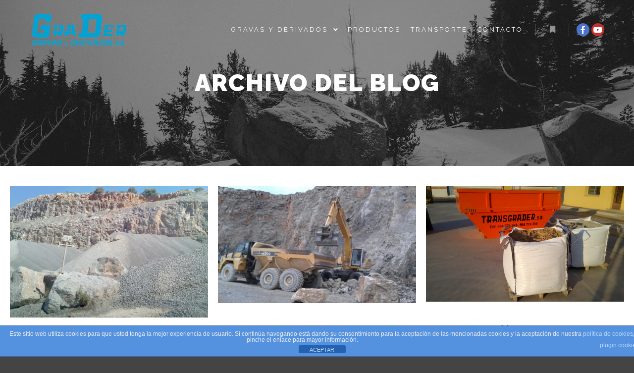

--- FILE ---
content_type: text/html; charset=utf-8
request_url: https://www.google.com/recaptcha/api2/anchor?ar=1&k=6Lf1wM4ZAAAAAMQr5IXGP1JLcBEnLMzI7x9er53V&co=aHR0cHM6Ly93d3cuZ3JhZGVyc2EuY29tOjQ0Mw..&hl=en&v=PoyoqOPhxBO7pBk68S4YbpHZ&size=invisible&anchor-ms=20000&execute-ms=30000&cb=mprc447dmka
body_size: 48702
content:
<!DOCTYPE HTML><html dir="ltr" lang="en"><head><meta http-equiv="Content-Type" content="text/html; charset=UTF-8">
<meta http-equiv="X-UA-Compatible" content="IE=edge">
<title>reCAPTCHA</title>
<style type="text/css">
/* cyrillic-ext */
@font-face {
  font-family: 'Roboto';
  font-style: normal;
  font-weight: 400;
  font-stretch: 100%;
  src: url(//fonts.gstatic.com/s/roboto/v48/KFO7CnqEu92Fr1ME7kSn66aGLdTylUAMa3GUBHMdazTgWw.woff2) format('woff2');
  unicode-range: U+0460-052F, U+1C80-1C8A, U+20B4, U+2DE0-2DFF, U+A640-A69F, U+FE2E-FE2F;
}
/* cyrillic */
@font-face {
  font-family: 'Roboto';
  font-style: normal;
  font-weight: 400;
  font-stretch: 100%;
  src: url(//fonts.gstatic.com/s/roboto/v48/KFO7CnqEu92Fr1ME7kSn66aGLdTylUAMa3iUBHMdazTgWw.woff2) format('woff2');
  unicode-range: U+0301, U+0400-045F, U+0490-0491, U+04B0-04B1, U+2116;
}
/* greek-ext */
@font-face {
  font-family: 'Roboto';
  font-style: normal;
  font-weight: 400;
  font-stretch: 100%;
  src: url(//fonts.gstatic.com/s/roboto/v48/KFO7CnqEu92Fr1ME7kSn66aGLdTylUAMa3CUBHMdazTgWw.woff2) format('woff2');
  unicode-range: U+1F00-1FFF;
}
/* greek */
@font-face {
  font-family: 'Roboto';
  font-style: normal;
  font-weight: 400;
  font-stretch: 100%;
  src: url(//fonts.gstatic.com/s/roboto/v48/KFO7CnqEu92Fr1ME7kSn66aGLdTylUAMa3-UBHMdazTgWw.woff2) format('woff2');
  unicode-range: U+0370-0377, U+037A-037F, U+0384-038A, U+038C, U+038E-03A1, U+03A3-03FF;
}
/* math */
@font-face {
  font-family: 'Roboto';
  font-style: normal;
  font-weight: 400;
  font-stretch: 100%;
  src: url(//fonts.gstatic.com/s/roboto/v48/KFO7CnqEu92Fr1ME7kSn66aGLdTylUAMawCUBHMdazTgWw.woff2) format('woff2');
  unicode-range: U+0302-0303, U+0305, U+0307-0308, U+0310, U+0312, U+0315, U+031A, U+0326-0327, U+032C, U+032F-0330, U+0332-0333, U+0338, U+033A, U+0346, U+034D, U+0391-03A1, U+03A3-03A9, U+03B1-03C9, U+03D1, U+03D5-03D6, U+03F0-03F1, U+03F4-03F5, U+2016-2017, U+2034-2038, U+203C, U+2040, U+2043, U+2047, U+2050, U+2057, U+205F, U+2070-2071, U+2074-208E, U+2090-209C, U+20D0-20DC, U+20E1, U+20E5-20EF, U+2100-2112, U+2114-2115, U+2117-2121, U+2123-214F, U+2190, U+2192, U+2194-21AE, U+21B0-21E5, U+21F1-21F2, U+21F4-2211, U+2213-2214, U+2216-22FF, U+2308-230B, U+2310, U+2319, U+231C-2321, U+2336-237A, U+237C, U+2395, U+239B-23B7, U+23D0, U+23DC-23E1, U+2474-2475, U+25AF, U+25B3, U+25B7, U+25BD, U+25C1, U+25CA, U+25CC, U+25FB, U+266D-266F, U+27C0-27FF, U+2900-2AFF, U+2B0E-2B11, U+2B30-2B4C, U+2BFE, U+3030, U+FF5B, U+FF5D, U+1D400-1D7FF, U+1EE00-1EEFF;
}
/* symbols */
@font-face {
  font-family: 'Roboto';
  font-style: normal;
  font-weight: 400;
  font-stretch: 100%;
  src: url(//fonts.gstatic.com/s/roboto/v48/KFO7CnqEu92Fr1ME7kSn66aGLdTylUAMaxKUBHMdazTgWw.woff2) format('woff2');
  unicode-range: U+0001-000C, U+000E-001F, U+007F-009F, U+20DD-20E0, U+20E2-20E4, U+2150-218F, U+2190, U+2192, U+2194-2199, U+21AF, U+21E6-21F0, U+21F3, U+2218-2219, U+2299, U+22C4-22C6, U+2300-243F, U+2440-244A, U+2460-24FF, U+25A0-27BF, U+2800-28FF, U+2921-2922, U+2981, U+29BF, U+29EB, U+2B00-2BFF, U+4DC0-4DFF, U+FFF9-FFFB, U+10140-1018E, U+10190-1019C, U+101A0, U+101D0-101FD, U+102E0-102FB, U+10E60-10E7E, U+1D2C0-1D2D3, U+1D2E0-1D37F, U+1F000-1F0FF, U+1F100-1F1AD, U+1F1E6-1F1FF, U+1F30D-1F30F, U+1F315, U+1F31C, U+1F31E, U+1F320-1F32C, U+1F336, U+1F378, U+1F37D, U+1F382, U+1F393-1F39F, U+1F3A7-1F3A8, U+1F3AC-1F3AF, U+1F3C2, U+1F3C4-1F3C6, U+1F3CA-1F3CE, U+1F3D4-1F3E0, U+1F3ED, U+1F3F1-1F3F3, U+1F3F5-1F3F7, U+1F408, U+1F415, U+1F41F, U+1F426, U+1F43F, U+1F441-1F442, U+1F444, U+1F446-1F449, U+1F44C-1F44E, U+1F453, U+1F46A, U+1F47D, U+1F4A3, U+1F4B0, U+1F4B3, U+1F4B9, U+1F4BB, U+1F4BF, U+1F4C8-1F4CB, U+1F4D6, U+1F4DA, U+1F4DF, U+1F4E3-1F4E6, U+1F4EA-1F4ED, U+1F4F7, U+1F4F9-1F4FB, U+1F4FD-1F4FE, U+1F503, U+1F507-1F50B, U+1F50D, U+1F512-1F513, U+1F53E-1F54A, U+1F54F-1F5FA, U+1F610, U+1F650-1F67F, U+1F687, U+1F68D, U+1F691, U+1F694, U+1F698, U+1F6AD, U+1F6B2, U+1F6B9-1F6BA, U+1F6BC, U+1F6C6-1F6CF, U+1F6D3-1F6D7, U+1F6E0-1F6EA, U+1F6F0-1F6F3, U+1F6F7-1F6FC, U+1F700-1F7FF, U+1F800-1F80B, U+1F810-1F847, U+1F850-1F859, U+1F860-1F887, U+1F890-1F8AD, U+1F8B0-1F8BB, U+1F8C0-1F8C1, U+1F900-1F90B, U+1F93B, U+1F946, U+1F984, U+1F996, U+1F9E9, U+1FA00-1FA6F, U+1FA70-1FA7C, U+1FA80-1FA89, U+1FA8F-1FAC6, U+1FACE-1FADC, U+1FADF-1FAE9, U+1FAF0-1FAF8, U+1FB00-1FBFF;
}
/* vietnamese */
@font-face {
  font-family: 'Roboto';
  font-style: normal;
  font-weight: 400;
  font-stretch: 100%;
  src: url(//fonts.gstatic.com/s/roboto/v48/KFO7CnqEu92Fr1ME7kSn66aGLdTylUAMa3OUBHMdazTgWw.woff2) format('woff2');
  unicode-range: U+0102-0103, U+0110-0111, U+0128-0129, U+0168-0169, U+01A0-01A1, U+01AF-01B0, U+0300-0301, U+0303-0304, U+0308-0309, U+0323, U+0329, U+1EA0-1EF9, U+20AB;
}
/* latin-ext */
@font-face {
  font-family: 'Roboto';
  font-style: normal;
  font-weight: 400;
  font-stretch: 100%;
  src: url(//fonts.gstatic.com/s/roboto/v48/KFO7CnqEu92Fr1ME7kSn66aGLdTylUAMa3KUBHMdazTgWw.woff2) format('woff2');
  unicode-range: U+0100-02BA, U+02BD-02C5, U+02C7-02CC, U+02CE-02D7, U+02DD-02FF, U+0304, U+0308, U+0329, U+1D00-1DBF, U+1E00-1E9F, U+1EF2-1EFF, U+2020, U+20A0-20AB, U+20AD-20C0, U+2113, U+2C60-2C7F, U+A720-A7FF;
}
/* latin */
@font-face {
  font-family: 'Roboto';
  font-style: normal;
  font-weight: 400;
  font-stretch: 100%;
  src: url(//fonts.gstatic.com/s/roboto/v48/KFO7CnqEu92Fr1ME7kSn66aGLdTylUAMa3yUBHMdazQ.woff2) format('woff2');
  unicode-range: U+0000-00FF, U+0131, U+0152-0153, U+02BB-02BC, U+02C6, U+02DA, U+02DC, U+0304, U+0308, U+0329, U+2000-206F, U+20AC, U+2122, U+2191, U+2193, U+2212, U+2215, U+FEFF, U+FFFD;
}
/* cyrillic-ext */
@font-face {
  font-family: 'Roboto';
  font-style: normal;
  font-weight: 500;
  font-stretch: 100%;
  src: url(//fonts.gstatic.com/s/roboto/v48/KFO7CnqEu92Fr1ME7kSn66aGLdTylUAMa3GUBHMdazTgWw.woff2) format('woff2');
  unicode-range: U+0460-052F, U+1C80-1C8A, U+20B4, U+2DE0-2DFF, U+A640-A69F, U+FE2E-FE2F;
}
/* cyrillic */
@font-face {
  font-family: 'Roboto';
  font-style: normal;
  font-weight: 500;
  font-stretch: 100%;
  src: url(//fonts.gstatic.com/s/roboto/v48/KFO7CnqEu92Fr1ME7kSn66aGLdTylUAMa3iUBHMdazTgWw.woff2) format('woff2');
  unicode-range: U+0301, U+0400-045F, U+0490-0491, U+04B0-04B1, U+2116;
}
/* greek-ext */
@font-face {
  font-family: 'Roboto';
  font-style: normal;
  font-weight: 500;
  font-stretch: 100%;
  src: url(//fonts.gstatic.com/s/roboto/v48/KFO7CnqEu92Fr1ME7kSn66aGLdTylUAMa3CUBHMdazTgWw.woff2) format('woff2');
  unicode-range: U+1F00-1FFF;
}
/* greek */
@font-face {
  font-family: 'Roboto';
  font-style: normal;
  font-weight: 500;
  font-stretch: 100%;
  src: url(//fonts.gstatic.com/s/roboto/v48/KFO7CnqEu92Fr1ME7kSn66aGLdTylUAMa3-UBHMdazTgWw.woff2) format('woff2');
  unicode-range: U+0370-0377, U+037A-037F, U+0384-038A, U+038C, U+038E-03A1, U+03A3-03FF;
}
/* math */
@font-face {
  font-family: 'Roboto';
  font-style: normal;
  font-weight: 500;
  font-stretch: 100%;
  src: url(//fonts.gstatic.com/s/roboto/v48/KFO7CnqEu92Fr1ME7kSn66aGLdTylUAMawCUBHMdazTgWw.woff2) format('woff2');
  unicode-range: U+0302-0303, U+0305, U+0307-0308, U+0310, U+0312, U+0315, U+031A, U+0326-0327, U+032C, U+032F-0330, U+0332-0333, U+0338, U+033A, U+0346, U+034D, U+0391-03A1, U+03A3-03A9, U+03B1-03C9, U+03D1, U+03D5-03D6, U+03F0-03F1, U+03F4-03F5, U+2016-2017, U+2034-2038, U+203C, U+2040, U+2043, U+2047, U+2050, U+2057, U+205F, U+2070-2071, U+2074-208E, U+2090-209C, U+20D0-20DC, U+20E1, U+20E5-20EF, U+2100-2112, U+2114-2115, U+2117-2121, U+2123-214F, U+2190, U+2192, U+2194-21AE, U+21B0-21E5, U+21F1-21F2, U+21F4-2211, U+2213-2214, U+2216-22FF, U+2308-230B, U+2310, U+2319, U+231C-2321, U+2336-237A, U+237C, U+2395, U+239B-23B7, U+23D0, U+23DC-23E1, U+2474-2475, U+25AF, U+25B3, U+25B7, U+25BD, U+25C1, U+25CA, U+25CC, U+25FB, U+266D-266F, U+27C0-27FF, U+2900-2AFF, U+2B0E-2B11, U+2B30-2B4C, U+2BFE, U+3030, U+FF5B, U+FF5D, U+1D400-1D7FF, U+1EE00-1EEFF;
}
/* symbols */
@font-face {
  font-family: 'Roboto';
  font-style: normal;
  font-weight: 500;
  font-stretch: 100%;
  src: url(//fonts.gstatic.com/s/roboto/v48/KFO7CnqEu92Fr1ME7kSn66aGLdTylUAMaxKUBHMdazTgWw.woff2) format('woff2');
  unicode-range: U+0001-000C, U+000E-001F, U+007F-009F, U+20DD-20E0, U+20E2-20E4, U+2150-218F, U+2190, U+2192, U+2194-2199, U+21AF, U+21E6-21F0, U+21F3, U+2218-2219, U+2299, U+22C4-22C6, U+2300-243F, U+2440-244A, U+2460-24FF, U+25A0-27BF, U+2800-28FF, U+2921-2922, U+2981, U+29BF, U+29EB, U+2B00-2BFF, U+4DC0-4DFF, U+FFF9-FFFB, U+10140-1018E, U+10190-1019C, U+101A0, U+101D0-101FD, U+102E0-102FB, U+10E60-10E7E, U+1D2C0-1D2D3, U+1D2E0-1D37F, U+1F000-1F0FF, U+1F100-1F1AD, U+1F1E6-1F1FF, U+1F30D-1F30F, U+1F315, U+1F31C, U+1F31E, U+1F320-1F32C, U+1F336, U+1F378, U+1F37D, U+1F382, U+1F393-1F39F, U+1F3A7-1F3A8, U+1F3AC-1F3AF, U+1F3C2, U+1F3C4-1F3C6, U+1F3CA-1F3CE, U+1F3D4-1F3E0, U+1F3ED, U+1F3F1-1F3F3, U+1F3F5-1F3F7, U+1F408, U+1F415, U+1F41F, U+1F426, U+1F43F, U+1F441-1F442, U+1F444, U+1F446-1F449, U+1F44C-1F44E, U+1F453, U+1F46A, U+1F47D, U+1F4A3, U+1F4B0, U+1F4B3, U+1F4B9, U+1F4BB, U+1F4BF, U+1F4C8-1F4CB, U+1F4D6, U+1F4DA, U+1F4DF, U+1F4E3-1F4E6, U+1F4EA-1F4ED, U+1F4F7, U+1F4F9-1F4FB, U+1F4FD-1F4FE, U+1F503, U+1F507-1F50B, U+1F50D, U+1F512-1F513, U+1F53E-1F54A, U+1F54F-1F5FA, U+1F610, U+1F650-1F67F, U+1F687, U+1F68D, U+1F691, U+1F694, U+1F698, U+1F6AD, U+1F6B2, U+1F6B9-1F6BA, U+1F6BC, U+1F6C6-1F6CF, U+1F6D3-1F6D7, U+1F6E0-1F6EA, U+1F6F0-1F6F3, U+1F6F7-1F6FC, U+1F700-1F7FF, U+1F800-1F80B, U+1F810-1F847, U+1F850-1F859, U+1F860-1F887, U+1F890-1F8AD, U+1F8B0-1F8BB, U+1F8C0-1F8C1, U+1F900-1F90B, U+1F93B, U+1F946, U+1F984, U+1F996, U+1F9E9, U+1FA00-1FA6F, U+1FA70-1FA7C, U+1FA80-1FA89, U+1FA8F-1FAC6, U+1FACE-1FADC, U+1FADF-1FAE9, U+1FAF0-1FAF8, U+1FB00-1FBFF;
}
/* vietnamese */
@font-face {
  font-family: 'Roboto';
  font-style: normal;
  font-weight: 500;
  font-stretch: 100%;
  src: url(//fonts.gstatic.com/s/roboto/v48/KFO7CnqEu92Fr1ME7kSn66aGLdTylUAMa3OUBHMdazTgWw.woff2) format('woff2');
  unicode-range: U+0102-0103, U+0110-0111, U+0128-0129, U+0168-0169, U+01A0-01A1, U+01AF-01B0, U+0300-0301, U+0303-0304, U+0308-0309, U+0323, U+0329, U+1EA0-1EF9, U+20AB;
}
/* latin-ext */
@font-face {
  font-family: 'Roboto';
  font-style: normal;
  font-weight: 500;
  font-stretch: 100%;
  src: url(//fonts.gstatic.com/s/roboto/v48/KFO7CnqEu92Fr1ME7kSn66aGLdTylUAMa3KUBHMdazTgWw.woff2) format('woff2');
  unicode-range: U+0100-02BA, U+02BD-02C5, U+02C7-02CC, U+02CE-02D7, U+02DD-02FF, U+0304, U+0308, U+0329, U+1D00-1DBF, U+1E00-1E9F, U+1EF2-1EFF, U+2020, U+20A0-20AB, U+20AD-20C0, U+2113, U+2C60-2C7F, U+A720-A7FF;
}
/* latin */
@font-face {
  font-family: 'Roboto';
  font-style: normal;
  font-weight: 500;
  font-stretch: 100%;
  src: url(//fonts.gstatic.com/s/roboto/v48/KFO7CnqEu92Fr1ME7kSn66aGLdTylUAMa3yUBHMdazQ.woff2) format('woff2');
  unicode-range: U+0000-00FF, U+0131, U+0152-0153, U+02BB-02BC, U+02C6, U+02DA, U+02DC, U+0304, U+0308, U+0329, U+2000-206F, U+20AC, U+2122, U+2191, U+2193, U+2212, U+2215, U+FEFF, U+FFFD;
}
/* cyrillic-ext */
@font-face {
  font-family: 'Roboto';
  font-style: normal;
  font-weight: 900;
  font-stretch: 100%;
  src: url(//fonts.gstatic.com/s/roboto/v48/KFO7CnqEu92Fr1ME7kSn66aGLdTylUAMa3GUBHMdazTgWw.woff2) format('woff2');
  unicode-range: U+0460-052F, U+1C80-1C8A, U+20B4, U+2DE0-2DFF, U+A640-A69F, U+FE2E-FE2F;
}
/* cyrillic */
@font-face {
  font-family: 'Roboto';
  font-style: normal;
  font-weight: 900;
  font-stretch: 100%;
  src: url(//fonts.gstatic.com/s/roboto/v48/KFO7CnqEu92Fr1ME7kSn66aGLdTylUAMa3iUBHMdazTgWw.woff2) format('woff2');
  unicode-range: U+0301, U+0400-045F, U+0490-0491, U+04B0-04B1, U+2116;
}
/* greek-ext */
@font-face {
  font-family: 'Roboto';
  font-style: normal;
  font-weight: 900;
  font-stretch: 100%;
  src: url(//fonts.gstatic.com/s/roboto/v48/KFO7CnqEu92Fr1ME7kSn66aGLdTylUAMa3CUBHMdazTgWw.woff2) format('woff2');
  unicode-range: U+1F00-1FFF;
}
/* greek */
@font-face {
  font-family: 'Roboto';
  font-style: normal;
  font-weight: 900;
  font-stretch: 100%;
  src: url(//fonts.gstatic.com/s/roboto/v48/KFO7CnqEu92Fr1ME7kSn66aGLdTylUAMa3-UBHMdazTgWw.woff2) format('woff2');
  unicode-range: U+0370-0377, U+037A-037F, U+0384-038A, U+038C, U+038E-03A1, U+03A3-03FF;
}
/* math */
@font-face {
  font-family: 'Roboto';
  font-style: normal;
  font-weight: 900;
  font-stretch: 100%;
  src: url(//fonts.gstatic.com/s/roboto/v48/KFO7CnqEu92Fr1ME7kSn66aGLdTylUAMawCUBHMdazTgWw.woff2) format('woff2');
  unicode-range: U+0302-0303, U+0305, U+0307-0308, U+0310, U+0312, U+0315, U+031A, U+0326-0327, U+032C, U+032F-0330, U+0332-0333, U+0338, U+033A, U+0346, U+034D, U+0391-03A1, U+03A3-03A9, U+03B1-03C9, U+03D1, U+03D5-03D6, U+03F0-03F1, U+03F4-03F5, U+2016-2017, U+2034-2038, U+203C, U+2040, U+2043, U+2047, U+2050, U+2057, U+205F, U+2070-2071, U+2074-208E, U+2090-209C, U+20D0-20DC, U+20E1, U+20E5-20EF, U+2100-2112, U+2114-2115, U+2117-2121, U+2123-214F, U+2190, U+2192, U+2194-21AE, U+21B0-21E5, U+21F1-21F2, U+21F4-2211, U+2213-2214, U+2216-22FF, U+2308-230B, U+2310, U+2319, U+231C-2321, U+2336-237A, U+237C, U+2395, U+239B-23B7, U+23D0, U+23DC-23E1, U+2474-2475, U+25AF, U+25B3, U+25B7, U+25BD, U+25C1, U+25CA, U+25CC, U+25FB, U+266D-266F, U+27C0-27FF, U+2900-2AFF, U+2B0E-2B11, U+2B30-2B4C, U+2BFE, U+3030, U+FF5B, U+FF5D, U+1D400-1D7FF, U+1EE00-1EEFF;
}
/* symbols */
@font-face {
  font-family: 'Roboto';
  font-style: normal;
  font-weight: 900;
  font-stretch: 100%;
  src: url(//fonts.gstatic.com/s/roboto/v48/KFO7CnqEu92Fr1ME7kSn66aGLdTylUAMaxKUBHMdazTgWw.woff2) format('woff2');
  unicode-range: U+0001-000C, U+000E-001F, U+007F-009F, U+20DD-20E0, U+20E2-20E4, U+2150-218F, U+2190, U+2192, U+2194-2199, U+21AF, U+21E6-21F0, U+21F3, U+2218-2219, U+2299, U+22C4-22C6, U+2300-243F, U+2440-244A, U+2460-24FF, U+25A0-27BF, U+2800-28FF, U+2921-2922, U+2981, U+29BF, U+29EB, U+2B00-2BFF, U+4DC0-4DFF, U+FFF9-FFFB, U+10140-1018E, U+10190-1019C, U+101A0, U+101D0-101FD, U+102E0-102FB, U+10E60-10E7E, U+1D2C0-1D2D3, U+1D2E0-1D37F, U+1F000-1F0FF, U+1F100-1F1AD, U+1F1E6-1F1FF, U+1F30D-1F30F, U+1F315, U+1F31C, U+1F31E, U+1F320-1F32C, U+1F336, U+1F378, U+1F37D, U+1F382, U+1F393-1F39F, U+1F3A7-1F3A8, U+1F3AC-1F3AF, U+1F3C2, U+1F3C4-1F3C6, U+1F3CA-1F3CE, U+1F3D4-1F3E0, U+1F3ED, U+1F3F1-1F3F3, U+1F3F5-1F3F7, U+1F408, U+1F415, U+1F41F, U+1F426, U+1F43F, U+1F441-1F442, U+1F444, U+1F446-1F449, U+1F44C-1F44E, U+1F453, U+1F46A, U+1F47D, U+1F4A3, U+1F4B0, U+1F4B3, U+1F4B9, U+1F4BB, U+1F4BF, U+1F4C8-1F4CB, U+1F4D6, U+1F4DA, U+1F4DF, U+1F4E3-1F4E6, U+1F4EA-1F4ED, U+1F4F7, U+1F4F9-1F4FB, U+1F4FD-1F4FE, U+1F503, U+1F507-1F50B, U+1F50D, U+1F512-1F513, U+1F53E-1F54A, U+1F54F-1F5FA, U+1F610, U+1F650-1F67F, U+1F687, U+1F68D, U+1F691, U+1F694, U+1F698, U+1F6AD, U+1F6B2, U+1F6B9-1F6BA, U+1F6BC, U+1F6C6-1F6CF, U+1F6D3-1F6D7, U+1F6E0-1F6EA, U+1F6F0-1F6F3, U+1F6F7-1F6FC, U+1F700-1F7FF, U+1F800-1F80B, U+1F810-1F847, U+1F850-1F859, U+1F860-1F887, U+1F890-1F8AD, U+1F8B0-1F8BB, U+1F8C0-1F8C1, U+1F900-1F90B, U+1F93B, U+1F946, U+1F984, U+1F996, U+1F9E9, U+1FA00-1FA6F, U+1FA70-1FA7C, U+1FA80-1FA89, U+1FA8F-1FAC6, U+1FACE-1FADC, U+1FADF-1FAE9, U+1FAF0-1FAF8, U+1FB00-1FBFF;
}
/* vietnamese */
@font-face {
  font-family: 'Roboto';
  font-style: normal;
  font-weight: 900;
  font-stretch: 100%;
  src: url(//fonts.gstatic.com/s/roboto/v48/KFO7CnqEu92Fr1ME7kSn66aGLdTylUAMa3OUBHMdazTgWw.woff2) format('woff2');
  unicode-range: U+0102-0103, U+0110-0111, U+0128-0129, U+0168-0169, U+01A0-01A1, U+01AF-01B0, U+0300-0301, U+0303-0304, U+0308-0309, U+0323, U+0329, U+1EA0-1EF9, U+20AB;
}
/* latin-ext */
@font-face {
  font-family: 'Roboto';
  font-style: normal;
  font-weight: 900;
  font-stretch: 100%;
  src: url(//fonts.gstatic.com/s/roboto/v48/KFO7CnqEu92Fr1ME7kSn66aGLdTylUAMa3KUBHMdazTgWw.woff2) format('woff2');
  unicode-range: U+0100-02BA, U+02BD-02C5, U+02C7-02CC, U+02CE-02D7, U+02DD-02FF, U+0304, U+0308, U+0329, U+1D00-1DBF, U+1E00-1E9F, U+1EF2-1EFF, U+2020, U+20A0-20AB, U+20AD-20C0, U+2113, U+2C60-2C7F, U+A720-A7FF;
}
/* latin */
@font-face {
  font-family: 'Roboto';
  font-style: normal;
  font-weight: 900;
  font-stretch: 100%;
  src: url(//fonts.gstatic.com/s/roboto/v48/KFO7CnqEu92Fr1ME7kSn66aGLdTylUAMa3yUBHMdazQ.woff2) format('woff2');
  unicode-range: U+0000-00FF, U+0131, U+0152-0153, U+02BB-02BC, U+02C6, U+02DA, U+02DC, U+0304, U+0308, U+0329, U+2000-206F, U+20AC, U+2122, U+2191, U+2193, U+2212, U+2215, U+FEFF, U+FFFD;
}

</style>
<link rel="stylesheet" type="text/css" href="https://www.gstatic.com/recaptcha/releases/PoyoqOPhxBO7pBk68S4YbpHZ/styles__ltr.css">
<script nonce="4JQcKYDWuDv9EiUsR8tnNQ" type="text/javascript">window['__recaptcha_api'] = 'https://www.google.com/recaptcha/api2/';</script>
<script type="text/javascript" src="https://www.gstatic.com/recaptcha/releases/PoyoqOPhxBO7pBk68S4YbpHZ/recaptcha__en.js" nonce="4JQcKYDWuDv9EiUsR8tnNQ">
      
    </script></head>
<body><div id="rc-anchor-alert" class="rc-anchor-alert"></div>
<input type="hidden" id="recaptcha-token" value="[base64]">
<script type="text/javascript" nonce="4JQcKYDWuDv9EiUsR8tnNQ">
      recaptcha.anchor.Main.init("[\x22ainput\x22,[\x22bgdata\x22,\x22\x22,\[base64]/[base64]/MjU1Ong/[base64]/[base64]/[base64]/[base64]/[base64]/[base64]/[base64]/[base64]/[base64]/[base64]/[base64]/[base64]/[base64]/[base64]/[base64]\\u003d\x22,\[base64]\\u003d\\u003d\x22,\x22AcOiJzAcCGUnX8OZOQYJegPDtm97w5lUXRdfTcOCQ33Cs25nw6B7w55laHpUw7rCgMKgRVRowplpw79xw4LDmznDvVvDu8KSZgrCu0/[base64]/CggjCm3R8TAQ4w6rCqyYTworCtcO/worDh18+wq87BRXCgx1owqfDucOMPjHCn8OOSBPCjxPCmMOow7TCssK+wrLDscO8RnDCiMKmPDUkK8KgwrTDlw0SXXo9U8KVD8KwVmHChl/CqMOPcy/CsMKzPcOeQcKWwrJYPMOlaMOlFSF6LsKswrBER1rDocOya8OEC8O1W1PDh8OYw6nChcOAPEXDuzNDw7g5w7PDkcKLw6hPwqhsw4nCk8Okwo4Rw7ovw7EVw7LCi8K+wq/DnQLCgcODPzPDnUrCoBTDhyXCjsOOKMOeAcOCw6rCjsKAby3CrsO4w7AIfn/ChcOfTsKXJ8O6X8OsYH7CjRbDuwrDmTEcHWgFckYaw64Kw6PCrRbDjcKLQnMmHRvDh8K6w7Ukw4dWaBTCuMO9wq3Dp8OGw73CpxDDvMOdw54NwqTDqMKKw7B2ARrDvsKUYsK8B8K9QcKDOcKqe8K4YhtRRArCkEnCpMO/[base64]/B3fCn8Krw5/Cp8OMwr4FOsKnYynCnsKawonDuXh1P8KAIiHDlmbCtcONJnsww7xqDcO7wrLChmN7KVp1wp3CrSHDj8KHw7LCuSfCkcOlOivDpENuwqxxw5rCrmPDl8O1woPCgMK/Rns9JsOOaF8Iw5HDu8OHbQs4w6IMwpnCi8KtY3QRA8OkwpUPFMKxZjokw6PDjcObwr5GZ8OYScKDwogmw7UsTsOFwpsXw4HCssKlMWDCi8KJwp9Jwo9nw6bCjsKdE3tZA8OjKMKBKF/CtS3DrMK8wocqwqk9wpnCqXIIVnDCh8OzwqzDk8K/w6XCjj86I1cow5UFw4fCkWZZLFPCoWPDjcOfw7fDiB/CgsOnClbCpMKVcyPDocOBw6UsVMO3w5TCuGPDscOlAsOXccKJwpzDjnDDjcK6dsOlw4TDoCFpw6J+XsOjwrHDvmovwqAIw7nCigDDhg0Uw6zCo0XDugYqPsKgBiPCkWpUG8K2OVkTKsKuT8KWYwjCjzbDlsOtSGpww7l2wpQ1PcKYw4rChMKNeE/ClMOlwq4fw6AlwrBTcy/CgcOhwogiwr/[base64]/w687b8O1DcOMP8O4HTzCgFTCq3vDocOrPRzCg8KCXV/DqcOVE8KMb8K4NMO6wrrDoDfDpsOhw5I2T8K4ZMO+RE8MXMK7w4fCrsKSwqM7wqXDrWTDhcKDCHTDh8O+IAA/woTCmcObwrwCwrvCjW7Cv8OQw7tdwpDCssK5EsKew68+ZGJWDm/DrsKxBMKqwprCuGvDpcKowpLCs8KlwpjDkS8oAhDCkQTCmlcIPCZqwoALfsK3OVlww53CjirDhn7CrcKCLMKxwpQvWcOywq3CsErDtAI4w5rCn8K5QEsDwrrCvGVHXcKSJF3DrcObEcOswqsJwq0Kwqwkw6zDgxTCuMKWw4IMw7vCicKfw6laVybCsB7Cj8O/w4Zzw4/CrU/Ci8O7wqXCnxp3dMK+wqxJw546w75OY3XDhlleWwDCnMOAwovCqENGwo4/w7gBwoPChcOUVsK6LXvDscOUw7zDvcOgDcK4RTvDizZ2bsKBPVRtw6fDrn7DjsO1wrp6ADQWw6ogw4jCrMOywpXDpcKPwqsMDsOQw6tEwqHDl8OcOcKOwpQrd3/[base64]/Cm8OpXBrDgF3CphLCm8OrHMOWwpg8wpnDqypJBCkjw6R/wosNN8KaekjDhSJOQ27DvMKpwoxAZMKAZ8OgwrwGTcO4w5Z3FnwVwrHDlMKGZQfDmMOYw5nDucK2VXdww6JhNT9dBQvDmhJuVHt9wqjDp24ZdEh+YsO3wojDlcKPwofDtVpwSxDCisK6ecKeB8OJw4XCgj4Xw7UsWV3DmgEIwozCmQMDw6PDkX/CisOgXMKsw7UQw5JXwpofwo0hwodsw5TCiRojJsOmcsOWJgLDhmXClAkVVSBNwoI/w5MRw79Yw79kw6rDs8KCX8KVwovCnzFqw4IawpbCkCMNwoliw4nCr8KzN0jChwJtZMOTwpJFw6gLwqfChF/[base64]/bDwcScKKwrRxwq3CnsOTwoPDicOTAyoYwovCnMOsJUQ8w7bDk3c/T8KkC1FPQ2jDl8OVw7rCiMORbMOGLUACwqlQVBLChcOtVFXCr8O7AcKOclHCl8OqA0oZIMOFYDXCkMOKRcOMwqDCgiQNwo3Cnmp4B8K4CsK+WEkbw6/DjHRMwqo2MBlvbHARS8KVbH5nw74fw73Dsj0oeCLCixDCtMKaQlwGw65ww7RAKsOLAWl5w5LDkcKCw7A6w6zDlGLDqMO2IxEicDQLw5IAXMKgwrvDhwU4w5zCpjMJYWfDn8O7w5nDv8Oawq4rwoXDjAN6wp/[base64]/CpRDDrXl6w5TDiTdnJcOWw59CwqXDsgfCnlLDicKnw6o5J25zQcOWd0LCoMOuAwfDvcOUw5FOwrgpFsO4woV+acKsbjhQH8OTwpvDr2w7w5vCvz/Dm0HCiXXDjMObwodUw4TCnTbCuyEaw6o6wqfDicOrwrYoRnvDicKIWzt3a1UVwqgqEU3Co8O+dsKgHX1swrBiwqFAEMK7acOtw7XDo8KCw43DoAFmc8KFG17CsGNYHSkhwpA0f2ZQYMKkM2NfTFlAIzlWVzQcGcOqPzpVwrTDgHXDpMKhwq4yw5fDkibDjnlfeMKKw5/Cu041PsKkPEvCv8Ouwo0rw73CiG8swpjDisOlw6TDhsOyGsKKwoHCm1s1TcKfwp4xwqdYwrk4LBQ8FXIdLcK/wp7DscK+McONwqrCtUt0w6bCnHgawp1ow6oIw58LVMOaFMOiw6gadMKZwowfTj9xwpsxMGdnw644ZcK5wp/DsTzDq8KQwrvCpTrCngjCr8OCJsO9TMKJw5kmwrQnTMKtw4lRGMKGw7UEwprDij3DlkxMRADDjwkgH8KhwrjDm8OtQGfCiVtvwpkMw5MywpXCkhQXYmzDvcOMw5Bdwr7DvMKnw7RgVlhAwo3Du8OIw4/DscKYwpYgRsKPworDlMKjVcKnCMOADzh0DcOew6jCoCUEwqfDlgQzw6tqwp3DsGhGNcOaNMKQccKUOcOVw4RYLMOyNHLDk8OmD8Ogwoo9Lh7DjsKGw43Cvz/[base64]/DiSvDlMOXbB01XsOYcm00bWvDn2xtIybCjyNyIcObw5lPHzoKEjvDvcKEBFN9wqXDiS3Dm8KzwqwICXPDqsOzOHfDmzIzfMKhZjYfw6rDkFjDhMKzw71aw7gxDsOkc1zCgcKywoVPblzDjcKqWQjDjcKJbsOpwo/DniYnwpPCghtqw4QXP8KxHU/Cq07DlDPCgcKmOsO0wpEdVMOJGsOBDsO+B8KOWXzCkg1ZBsKxO8O7CClywqTDkcOawrk0EsOiTl7DusOqw6fCqnk4c8O4wpkawoA/w5/[base64]/DixXCpHkQwqMpw7PCjznDh8ODVVnCv3PCksO4wrTDocKjLGXDicO4w7wiwpjCusKKw5bDqyNVND1dw5puw7oQISbCpjxUw47CgcO/[base64]/[base64]/[base64]/XyzDp1vDjhVdwqDCoMO3w4AOwqnCuMKhPMKTwoTCpcKmwp96fsKtw6jDuTvDkkfDlj/DlzXDhsODb8OBwprDjMOJwozDgMO/w7/[base64]/Ck8KbDcOjw4VQOcKlw7jCssOGw44cwovCu8OQw6/Dq8Ohb8KIeRXCrMKTw5jDpQvDoC/Dr8KYwr3Dvxl+wqYxw4Vxwr/DkMK6bilFXC/Cs8KmEwzCgMK2wpzDpEcuw53Dt1fDj8K5wqbDgRHCuWhrX0Q4wqLCtHHCh24fZMOpwr96AhzDrgYuecKWw4TDt31+woXCg8OfZSPCsDLDqMKQbcOdYGHDmcOcIy8cZG4fbkxbwojCoiLCuDJ7w57Dsi/CnWQlHMOYwozDn0PCmFgsw7fDncONPQHCisOBUMOBP38XaSnDjjVFwq8gw6HDhEfDnxstwrPDkMKPe8OEHcK3w7LDncKDw40tD8KSNMO0flDDqVvDnl84VyPCtsO9w5oucnd7wrvDpXI0WAPClEoGFsK1RFF3w5zChw/CnlU4w7tXwrJPBgLDlsKTDXILCSNqw73DogRQwp/DkMKbeiTCo8Ksw7vDuGXDsUzCmcKnwpHCncKrw6cYPMOHw4nCuFTClUnCs0nCryFqw41rw6vCk03DjxwzM8KrScKJwopFw5BsIQbCmTBGwrxPRcKCCw8Cw4l+wq8RwqF9w67DjsOSw7zDq8KowoZ5w5F5w4bDg8KBYhDCjsOtNsOvw65tSMK/[base64]/Dqk3Cvk/DiFDDjSUIaVfDocOPw5bDh8KLwp/DhHt0bC/ClQZhecKGw5TCl8OxwrrCmg/DvSwhbxcOE1c4V33DihPCtcKDwprDlcK9U8OIw6vCvsOffkvDqEDDsUPDgsOQC8OhwoTDncK9w6/[base64]/DXnDgC9NL8OSQ2FbS8KOwo/DuhvCijYnw41QwoLDk8KAwpIyQMK3w79aw5pcDzwmw5U5BFZEw73DoCHChsKZHMOpQMOnWjwgWStowo/[base64]/DqDs/wr3DlsONw7zDqsK1w6Zcw4TCu2zDmw3Cg8KcwpbClMOFwqnDsMOcwqTCtcOCdU4DDcKJw6d5wqM4Y2zCiFrCncK4wo/DmsOrOMKFw5nCqcOeC0AFQxdsfMK6SsOcw77DuWLChxsxw47Ck8KVw4HCmH/Du0DCnTjCtH7Dv1ZQw5xbwocBw7sOwofDt2xPw6p+w7TDvsO/KMKfw7orXsKew6jDhUHCrWdDawtTNcOoR0rCpcKNwpd5QQ3DmcKdIcOaPxNVwo9hGUZ5NQQGw7NQYV8Uw7AGw6ZcZcOhw512f8OLw63CuVJgU8K6wozCuMO5bcOuYMO0WnvDlcKCwooHw6pZwqh/YMOmw7Ntw4/Cr8KyLMK/Kx/CscOtwprDr8OAMMOBOcKAwoNJwqIeEWQrwpTClsOEwrjCn2rDjcO5w7Mlw5zDlmPDmD1MIMOOwqPDjT5TK0HCt3QMMsKbCMKfAcKXN1XDpRNXw7HCgsO9CU7Cqmk3XMOZJcKfw78rT37DpzxEwrTChS90woLDgjA/UcOvVsOMDSHCtcOdwo7DkgjDvlsSA8O0w73Dn8O4DC7Ck8K9IsOaw6YReVjDlnotw4zDjWgKw5FwwopYwrnDq8KAwqbCtD5kwo/[base64]/w6hqwp8HRMKBCRgENjVjP8O7PWPCpsKYw4J4wr/Dky5qw5kowqAFwpZxTHBva0dzDcOpZxPCklzDicOjQV9fwqzDlcO7w6BfwpzCjVdBYVYuw63Cu8KACcO2FsKgw6gjbxHCoA/[base64]/CvjvCusOOBXhha3o6wojDsmDDhHnCsDjCqsO/esKFNcKcwpjCh8OdEDxkwo/[base64]/DhBNFwqRZw6rCqcOtLMKaYipHL8OtYcO6wpI9w655IjHDmXt4PMKaRTrChynDr8OQwrcxEcK8RcOawqNqw4h0w7TDiGhawpINw7NxCcOCEUEzw6LCjMKPIDjDksO8wpBUwo9Kwp45UUbCk1jDoX3DgwU/cA4kVsOgMsK0w7ZRCDnDgsOsw57CjMKyTXHDki/DlMOlHsO2YT3Cn8K8wp44w7snw7bDnGYPw6rCtjXCscOxwq5CIkQmw5oUw6bDqMOycyXDsxHClcK1ScOoUHZzwo/Dp2LCpDxQBcOhw4JLGcOYQHk7wpg4JsK5IMKPW8KEO1A6w58bwq/Dm8KlwpjDk8K4w7NOwonDpcOPYcKVWcOaCXTCvH/DiF7CrnAvwqjDhMOSw5MrwqzCuMKICMOtwrVsw6vCjcKhw6/DuMKmwpvDuHrCti3Dk1tUNcK7MsOVXDN9wrNJwohdwqnDhMOgJGHCrXV8NMOSAx3Ds0M9JsOtw5rDncO3w4XDj8O/K1nCusKkw6Vew53CjH/DpC5owr7Dl2oiwq7Cg8OpBsKlwprDi8OAUTQ4wpfComUXDcO0woIkecOCw6I+WkBxO8O7CcKxRErDsQV5w5l8w4HDuMOKwqcCS8Ojw6rCjMOHwp/Cg37DowVuwr7CvMKhwrfDl8OzccK/[base64]/OcKcwqA6wpjChSIYEhYJWEZ1w4pxUMKbw6VOw7XDj8Oaw6s3w5rDlELCosKEwprCkQvDlyk7w5QrNHPDlkxew7HDt03Cmk/[base64]/Cj0VgwpzCm0vCjGXDp8KgVHbCmFpHHMOBw6ldw5EAIsOkEFQ1FsO0asOawrhQw4oBBQtJVcOKw63CisKrC8OANi3CisK5OcKPwq3Dp8Kow6gew5vCm8OxwppMURY/wr3ChcKnGXzDqMOCZsOhwrFucMOBXWt1XDLDicKfVsKVwp/CuMO4fCHCn33CiETCgyRaecOiMcOSwpzDrcO9woBqwoR4O0NGBcKZwqAbM8K8ZUnCqcOzLXbCiG0fY1pEe1LCjcKMwrINMzXCicKOdWbDuiHCmsOTw78gKcOBwoDCuMKOb8KNBFrDicKLwo4Ewp/CkcKlw5XDkVTCm142wpgUwoEiw5PCnsKfwqvDp8OxScKgbcOEw7RWwp/DgcKowp9ww6XCoyEdNsKyPcO/RmnCn8KDF0bCtMOrw6Qqw5Nxw6w3OMO+U8Kcw61Qw7fCtW7DmcKTworDlcOzBQ0yw7QiZMOZasK9VsKkesOEcHrCsFkKw67Di8ObwojDuUBMUsOkS04NBcOTw6xiw4FgKX3CiBJ/[base64]/CtcK/bk8zIsKoCm/DkcOFwqTDrz8lw43DhETCulbCm11pAMKSwo/[base64]/DoBQLwp1OK2nCi8KZwq5sTcO9wqRywqnDqGjDoDl6PATCu8OvNMKhEGrDkgDDsDUqwqzCgU5YdMKYwp1/DxDDvsOsw5jDscOww57Dt8ORUcKAT8K4CsONN8KQwqhHRsKUWQpYwq/DsnzDmsKtZcOswqszXsOnHMOvwrZcwq4Kwp3DmsOIUg7DrmXCtAYjwoLCrHnCiMKuQ8Oqwr0/VsKWNnV/w5wIJ8OEURJFWldrwqPCkcKnw6fDgV4RWMKDwph7PETDqAETQ8OxSMKgwrl7wpYZw4d5wrrDrsK1CsO4UMK+wpbDqkbDlklgwrzCp8KLW8ODSMOKD8OmQcOqIcKQX8O/Ei5BX8OsJQttF100w7I+NMOaworClMOiwp3ClmvDmi7DksKzTMKGaCxBwqEDOGhcOsKOw4wrHMOTw5nCrMK9M1g4B8KDwrfCpRBIwoTChVjCui0lw49mFzg2w4jDtGhiL0nCmwlAwrPChhHCi0Itw7wyPsOWwpfDjzjCkMKjw7RQw6/DtkBUw5MUAsOFVsKxasK9blvClQ1xCXAcQsO6LHFpw73CkkvCh8Omw5jDpcOEZR8hw71+w41hTkRSw6XDuybCj8KGb3LCtBfDkGfCosK2QGcBGisVwpHCrsKoLMKzw4TDjcKbL8KRIMOMVSXDrMOGBFDDoMKTFS8ywq4/cXMtwptgw5MMfcOWw4oyw7bCpMKJwpRkPBDCmWxUTVXDhVrDvsOUw4/DncOWcsOjwrXDtmVWw51DdsKvw4dvcUnCuMKea8K3wok4wqcBX1oBFcOAw7HDjsOlYMKXHsO3w7PDqz8swrLDocKJBcKwdB7Dg1EdwrDDvsKEwrLDn8K8w51xUMO8w4MEDcKHGUJDwr/DhAMVbxwNAz3Du2rDvT9rfGXCr8O6w7xgVcKWKAJrw5RoGMOGwo5kwp/[base64]/CjQ3DvcKMw5jCkGLDoTTCisOIQh96LcOTw4x6wrfCpsO4wpoWwqV0w6l3XMOJwpPDlsKIMVjCpcOpwpUXw67DlXQkw5/Di8K0DnERfyvCjBNDPcObeETDksKOwqHCkgnCpsOQw6jCvcKxwpIeTMKHcsKGLcOswojDmnJGwrRZwpXCqUgZTcKjNMKBeC/Do0InPsOGwrzCmcO+TTQaGR7CmVXCpCXCnnQUHcOEasODWGfCrnLDhiHDrXXCi8OzacO6wr3CjcOmwqVqDj/DkcODLcOqwq3CosKXGsKnUmx5Q1XDvcORTsOxCHw8w69bw5/[base64]/[base64]/YRpIcsKIPQbDlH7CicKlw541w6jCgsKjw7fClMOmSX4wwqBZaMKsIj7DlsKewrAufBk7wozCmzrDiAoEKsOcwpFBwrtvasKyQcK6wrnDk1YQfysNY3TCgAPCrjLCmcKewrbDj8KPRsOsK30TwovDsCUyR8Oiw6jCim8bCl/CoyhYw75oKsKqWRDCm8OZUMOiYSgnTSM9LMK2NCzCisO+w5QgCU43wp7Cokh9wrvDr8KIRTsPMUZQw493wqvCq8OYwo3CoFzDu8OkLsOEwpfCswHDi3HDii11aMOTfnXDmsK8RcKBwpBZwpTCmzzCicKLwrthw7ZIwqfCmUZAQcOhQFkIw6ljw4kew7/DqR0qacKbw7lNwrDDqsOqw7/CizELBXDCg8K2wr47wqvCrRRlHMOcKcKZw4dzw7QefSzDnMO8wqTDgzxdw4PCslEvw6fDq3M9wqzDoUEKwqxLLW/DrlTDs8OCwqnCuMKww6lMw7/CmMOeDATCpcOUR8Kbw4smwpQRw5jDjAMYwoVZwoHDuwARw7XDnMOVw7kZfgjCq1whwpXDkWLDqVDDr8O0GsK/[base64]/IcKvw5XCjsO7WQ/CjcO9HSPDuMOPMB8hX8KuSsOBw77DnmjDosOtw6/DtcOqwoTDq35BLjIRwo44YhPDk8KAw44Ew649w440wq/Dr8KDCDkiw4drw7XDtkPDvsOEGMORIMOCwqTDvcK0ZXEBwq0sVVUeAsKPw4PCjwnDjcKcwrIgVsKwUz8/w4rDkgPDvnXChjrCjMOxwrREecOHwrjClsKeQ8ORwqdqw47ClE/[base64]/Dj0LDrVERw5lAFMOkLMK+wqTDsFVpdsO+w6LCnhlCw5HCk8OowpJiw6nCu8KaTBHCtMOOA1d5w7bCmcK1w78TwrcIw73Dpg5hwoPDtFFawrrCp8OtGcKHwoENesKZwrB2w5Iaw7XDssOEw6tCIsOJw6XCv8Otw7JKwr/CscK8w6jCiirCsGdQExrDgFZoBTFeA8ObccObw5RHwpNgw57DtBYEw685wpDDgRHChsKTwrrDv8OLJ8OBw518wq9KME58P8O/[base64]/ZMKTKUHCgcO+w79xwonCpcKKw7IwKS7DpmnCpzxxw707wo4eEQojw5RfeSjDmTAPw6bDosKuUhF0woFkw44IwpHDsh/CgDfCiMOFw7jDqcKpKigbTcOsw6vDvxTCph4+KMKPQMKrw68iPsOJwqHCi8KIwr7DuMODOi14MzjDhFnCscKLwpLCiwlKw7HCgMOfIUPCgMKKQ8KvEMO7wp7DvT/CniZlTFbCpnoZwpPClxpvYcKeJsKodybClULCiDk4YcORJcOIwoDCtmcrw6vCkcK7w5Z/IAvDgGBtLQHDlxIYwpPDv37Cs3vCsSpMw5gpwqvCpjtTPBcAXMKEB0R0Q8O3wphTwpk8w44IwocOaRXDmz5lJcOFecKIw6DCtcOrw7/CsFRgD8Oxw6Iwd8OQCkAaVkwgwoA9wpNYwpPCicK0JMO6w5fDk8OhTBlKPHbDicKswooKw6g7wqXDghjDm8KXwqFmw6bCpzvChcKZJyEdPE7DjsOqTjMxw5zDijfCtMKYw5RrNXoAwqAqKsKgQsOTw6MRw5kxF8K4w5nCiMOIHcOswp9DMR/DnyhpGMKdYj/CuHkmwpzCqGEIw7l/[base64]/[base64]/CgWokw7jCnMOTwoDCocKQPTXCtsOTw6ITIjrCjcKrA2NrRCzDl8KQVTYxacKPLcKGRsKrw5nChMOkRMOue8OswrolclPCtcOIwrTCi8Ocwo4nwp/CrWtNJsObJgXChsOpSRhUwoltwpN9K8KAw5IJw5ZTwovCnWLDlsKgXsKzwq96wr5mwrvDuCQzw67DvV3CmMOywppWYwBXwpnDlUV4woBvaMOvw5LDrko9w7bDg8KOOMKTHDDClXrCqz1Xwot2w44RGMOcQ3p4w7/[base64]/[base64]/DhMKDRxzDrcOIB8OUw5LDl8OPDsOJD8OvHH7CvMOLCi1sw7gIcMKsJsObwqrDmTkVGhbDpSs/w4NUwrIFaC0TH8K4V8KEwoMgw4gzw5ELKMKNw6trw5FmHcKwT8KGwrwRw77CgsO9ESpAQT/CsMORw7/DlsOJw4nDlsKsw6ZvPEfDp8OnfMOtw5LCtCFoc8Kjw5JXPGvCrsOew6fDhjjCosKLPS3DsCnCqWRMbMO5Bw7DkMOHw7YTwrzCnx88DTRhPsKuwo1NUcKGwq1DT13CnMOwIm7DgcKZwpRpwozCgsKtw7RXOgoWw4/DoQZhwpM1X2MWwp/Do8KNw53CtsOxwoR3w4HCkigHw6HDjcKcEsOTwrxKOMOaJ0TCnG/Cu8K1w6rCv15pZ8O2w78uPGp4Wk7CmcOIb3bDmcOpwqlcw4IJVFbDjBQ3woLDs8Kyw47Ci8K4w7tnSXkaBl0iZTrCs8O0RWRVw5DCgi3CpWM2wqMAwrp+wqPDocO0w6ALwqjCl8KhwozCvQvDlR/DuzFpwotGJSnCmsOUw47DqMKxwoLCncOjXcKidcKPwpDCjxvDicKzwoQTwqzCoGQOw4TDtsKzRgsfwqHCoXPDpgLCmcOmwpfCoHo2wqpRwqfCisOcK8KIccOKeX1mCCMfUMKFwrQQw6gvdVRwYMOuLFkkMwXDvxdyUsKsBD45QsKKPnfCk1rCgX83w6Ziw4/CgMOdw71XwprDqj0JIzVMwrnCgsOdw5bCjkLDjwfDssOgwrpEw7vCghlLwqLDviTDssK8woLDqkMGwql2w5ZRw53DsWLDnmnDl1jDisKJChXDtMKCwrLDsUF2wqQgOsKhw4xRI8K8a8OSw6HCmMONKi3DisKEw5tWw5VRw5vCiQ5gfnnCqsOtw7XCm0h4ScONwq/CncKwTgrDk8OVw5BXVMOJw7kHAsK3w5AtM8K9SDjCs8K8PMKaaFfDr2NLwqswY3vCsMKswrTDo8OIwrzDqsOtYGwxwq/[base64]/[base64]/[base64]/DgDTCi8Ohwo7Cn8Kqw4c/wp3DvcO7w7jCl1RCGMKQwpDDs8KBw4AEWcOyw5fCh8O9w5MBKMO5QSrDsklhwrvDpsKPf0PCvnMFw4dfS3lJSWPDl8O/aHZUwpd3wp07XgdSexcYw63DhsK5wpJ+wqUmKk0hccKxIw95EsKjwoTCv8O5RcO4ZMOrw5fCucO3DsOuNMKbw6AXwpw/wobCu8KJw6Uewp59w77DiMKdN8KZRMKcXAbDr8Krw6l/TkfDscOrBmjDgTbDh0fCi1QFXx/CqDbDg0UXAnduRcOoXMOdwohUM3TCgy8dCsOlSTlYwr4Cw6bDr8KuCMKVwprCl8Ksw7tXw6dCCsK8KFDDssODScOPw5nDhA/DkcO6wr86F8OxDhTDksOvOUVDEMOtwrrCmAHDgsO6OmsKwqLDiXHCnsOXwrvCtcOVeBfDicKqwp7CuVvCp1Asw6LDv8KPwoYXw44ywpzCncKmw7zDnVLDgcKPwq3Cjmo/[base64]/dDoiGsK/bcKwOFY/asKTw6zDtMKQFMKkNz8Gw73CgjEKw5TCjwHDnsKfw4c4JHXCm8KAWcKpFcOMTMKxCzRewosvwpXCuz3Cm8OjEHDCicKlwo7DnMOsC8KLJHUTDMKzw7nDvgMdQ3cMwoTCuMOBFcOXPnFnCcO+wqTCmMKPw51gw5LDssOVBxLDnkpWTio/UMKUw61vwqDDi1rDjMKmE8OHWMOLRk07wqR3dSxEdVNzwocFw5LDk8KqJcKjwoTDrBzCkMOQBMOtw41Fw6UZw4psUGhseivDuChxZMO6w6xwcDbCl8OmVksbw5EgcMKVIcOqSHB5w6kwccOvw6rCs8OBfD/CsMKcL1wSwpIzXRIDbMKGwqTDpRc5CsKPw67CtsKrwo3DgCfCs8K7w7fDqsObUMOWwrvDlcKaB8KQwrHCssOOw4YEGsOkwogcwp7CiBZtwpg5w6gIwqU+QA/Ckz1ow78LMsOCa8OCXcK9w6h5FcKnX8Kyw4zCksOHXcOcw5bCthMSKifCs3zDjhjCjcKrw4VVwrgjwrohFsK8wr9Mw55oNk/[base64]/[base64]/w4jDncKVwq/[base64]/CksKJZFJ4YxHCgxTCq8KHEQTClifDhS7Dj8ONw5J6wr9wwqPCtMKMwpnCqMKPV07DlsKiw6p3AzI3wqoAHMOROcKXCMKawo0UwpfDp8OYw7B1fcKlwrvDlQ4jwojDncKLB8KEwrILXsOtRcKqD8OqS8OZw63DjHDDjcO/LMK7QUbChzvDnw8bwox5w53CrlbCjVjCisK7csObfhPDlMOZJsKlUsOXFwXCnsO/wojDv1hKJsKlEcKnwp7DhTPDjMOnw43CjsKaZsKQw4vCoMOJwrLDmT4zNMKNWcO3Bj4wTMK8Qz7CjGLDhsKecMK1ZsK2w7TCrMKZOwzCusKjwqjCrRNvw5/Ckx8cYMOeHCBkwrjDnQvDvsKOw7jCpcO7w7A9KcOHwo7CqMKoDsOtwoA2wp/DpcKtwoPCncKyJhs/wptpcmzCvGfCsXTCriXDtEHDrsKGHFM4w5rChy/DumJvNAXClcO/SMOlwpvCtsKRBsO7w4vDp8OZw7JFU10YRxNtZjwow5XDscOVwqnDvkgkQigzwo/[base64]/Di8OdUlFNwr/CpcOMwrHDjsOSGH89TMKvw6JYGUdcwp5+F8KFccOjw4d8VcO3cCImQ8OhKcKYw5XCoMOxw6gCSsKwHznCjsOLJTvCisKcwpXCtkHCjMONLHB7FcOxwrzDg3QNw6fChsKZWMO7w75cDcOrYX/[base64]/ClizCv1nDi282wqgkw64nC8OVwqkzVCBwwqLDhA7CtcOSecKaQ2vDrcKDw4bCviMtwrYuZsKow7VqwoB5asO3Q8K8woQIflAFOMOGw7hES8OCw4XCpcOeL8KiG8OAwrjCsW8oNzULw4dqDFnDmiDDu2BXwo7DnWdTPMO/[base64]/IcKDw7kWwrhXwpnDvsOqfHJiX8Kkw4jCmFrDuR9dOcKqWBEaEUHDrzoYAW/DjS7DrsOgw63Ch2ROwqDCiWEDb394aMOywqJyw6FUw7wYC3XCtlQDwpZEQWHCoQvDhDHDq8O9w5bCt3VgHcOKw57DiMKTKV8MdXY1wpQwRcOIwp3CnXNBwoZfXU88w4N+w7jCmwcYahRWw7ZCL8OXFMK/w5nDpsKPw4Anw7vCuhHCpMKnwp0JfMKBwrAtwrptEkoKw6cIacOwAwLDq8K5C8OpfMK1OMO7OMO2UCbCosOhDcKNw50TBT0Qwo3Chk/DsCvDq8OtHWbCqW01w7xCDMKSw4o9wqlHfsKaKsOlFyAgOREgw6M1w4fDpRnDgFk6w6rCmMOIXTw5S8Khw6DCj1oAw5MYZ8Osw4zClcKWw5zCk0bDkGV/[base64]/ChCxswp9awp0LWMKqw5ZrwofDoMKgwq0TaXHCkUvCgsOgcRLCmsOHPkPCucKNwpBHfWINDgJDw5soZsKsPFxHNlIjOMOPCcKVw6wDTQnDjnY6w6Atw5Z9wrjCiUvDu8OmAlA+W8OnDWV/ZnjDlggwDsKCw5JzUMKYdRTCrG4WcwTDgcOLwpHDm8KWw6vCjjXDisKRWx7Cm8OJw6jDpcKTw59cUGAbw7N0OsKRwok/[base64]/[base64]/DucK6X8KIG2hjwr1yHMK5w5zCscO3w77CpcKBTBwbwp7CgCd8LcK3w5bDnCUwFQnDrMKJwpwZwpLCmUlZI8K2wrnChTTDqkxWw5zDk8O4w67CjsOqw6NrUMO4f24ZfsKYeFZFaQZtw5PCsj05wqBUwqVsw4/DgQ1awprCpG9owppywqFOVj7DrcOxwrRxw6BhPB5Iw4tmw7HCscOjOAB7Vm3DkEfCisKBwr7DghoNw5w4w6/DrC3Dh8Khw6PCgzpIwodlw5xFWMO/wpjDkDHCqXtqZ35rwrzCoTrDhxbCmA9vwqDClCbDr3Qww6gSw5DDoAXCnsK7e8KQwrDDtsOpw68KSgBwwrdLJsK0wpLCgjXCu8Ksw48cwrXCjMKew4nCoGNmwoTDkT5hNsOXOyBUwqLCjcOJwrPDlnN3fsO/AsObwpsCWMOpKykYwq0oPMOKw4FRw58sw6bCmEQzw5HDhcKgwoDCocOjdXImLsKyHDHDjTDDuBt7w6fCu8O2worCuTjDmsO/[base64]/[base64]/wo3CrTxoRBtjZMOzXMOWwrvCpy0/[base64]/DrsOIw4UvDh/ChVpdwpZKw5RQw4kmw64OwpbCgsOdw7Y3VMKoPjHDhMKXwoBgwozDgG7CnsOxw7knDnZnw6XDoMKYw6ZhGzZsw5fCjlzCv8OrRMOew6XCsn9Swol5w6YgwqTCq8K6w7xccVbDtzPDoCPCp8KlfMKnwqgsw47DtMOTGiXCrl7CgnbCik/CvcO/AsOqWsKlU3vDu8K7w63CqcO5ScOuw5nDqMOhXcK5BcKzH8Ogw65xb8OwJcOKw6/Cn8KbwpUswoVbwqQSw7Mgw6rDlsKlw4bCk8KybngvJiF2alBSwqMFw6/DlsOgw7LCtX3ChsObVxoLwrhaNG8Nw79ybWDDtBHCqCIuwrhMw60twrt1wpg7wprDk1RdecOcwrPCrR8/w7HChkrDk8KdZsKDw5XDisKLwp3Dr8Ofw7PDmgzCl1pVw43Cl2tUGcOpw40Mw5nCoS7CnsKIWcKowonDpMOgBMKJwrR1UxLDv8OEDS8EPV9LH1IgDFXDg8OHXHsdwr1Cwr0XJhpkwpnCocOYeUpQSsKuAABheS0XW8OTYcOMAMOQWcOmw6A/wpBUwpg1wqshw5Rrfx4dQ3xkwpIEfhDDkMKyw61EwqfCg3PDkx/DtcOew6bDnRvDj8K9YsKSwq0vw6bCpSA2NgFnMMKdNBgmMcOZBcOnSgPChzPCn8KsO01TwosVw6pywrnDg8KVeFE9fsKhw6DCsCXDvi/Ct8KMwp/[base64]/CiR/CmiPDjVVjIcKfwrLDp2FXOGAOCR5/AXJKwpogMhTChA/DhcKJw4vDh3oWbwHDhl05fVDCkcObwrU/UsKjCkkEwrgUdnogwpjDjMO9w5jDuBhRwp4pbDUfwpd+w6HCrRRrwqhFE8KywoXCgMOsw6EUw7lWNcOGwqjDocKnBsO+woHDniXDjhPCp8Oqw5XDnwoMPiZ6wq3DqH/DocKQBQzClAZowqPDpjDCrDJLw5VXwofCg8OIwpluwr/DtyTDlMOAwo4zOhg3wocOKcKaw7LChzjCmkrCly3DqsOjw7hYwpLDnsK8w6/CljRseMOtwr7DiMKnwrBHNkvDvsK2wpcvc8KawrrCrsOHw6/DjcKSw5DDjD7Do8Klwq9gw6ZDw4cYScO1dsKTwrluF8KBw5TCr8O9w7Ezb0I0diLCqlTCpmXDs1HCjHMrQ8KWSMOtIMKATwZ5w7M+HxPCjgPCncO+LsKDw6fCt3puwqdJL8KGBMOFwp5dc8OeRMKXQhp/[base64]/D8O+ccK6S8O3wr0JecKdOWchJcKHw6fCpsOewp7Cr8KDwoPDnsOeAl91AFXCh8OfE2oNUiU4fRlxw5HDqMKtOgzCucOvOXDChnd1wpECw5vCkMKgw6V2HMO9wrEtUx3Ci8O1w4ZAKRfCmCdRw5bCjsKuw7LClxTCimLDncK/w4o/w658cRASw6vCvCrCocK3wrtHw47CucO3TsO7wrVXwqpqwrTDt1TDtsOINGHCksOTw4nCiMOtXsKyw75nwrQAX3wDNhlXQXjDrFx3w5AFwrfDtcO7w4fDqcOccMO1wpI1N8KrfsKJwp/ClmYyZAHDuGbCg1vDscOvwo/Dm8OuwpZkw5AeehjDqQXClkjCkjHDqsOFw4dZEMK1wqtOecKIEMODGsOfwpvCnsOjw5pNwoJmw4PDmR1uw4gHwrzDpTFyVsO2fsKbw5vDrMODCDI/w7LDpDhmUShsJAfDoMKzacKEYxcOR8O1fsK/wqDDrcO1w6jDhcKXRFLCh8OWccK1w6fDksOCRUTDr050w77DsMKlf3XCp8K7wozDoXPCusOMK8O+Q8O0MsK/wp7CoMK5AcKOwqQiwoxOFsKzw5dhw6ZLeA1pw6VPwpTDn8KLwod9wr3DsMOtw6F3woPDrFnDn8KMw4/Dl2xORcKzw7bDjXtBw4Jzb8Oww7gQAMKtDipUw6cYasOHNRYcw4o2w6h3wqZyYyMBMxjDvMKMWwPCjxg3w6TDicKwwr7DnmjDiUrCn8KUw5Iiw7jDomVcAsOhw4EWw5nCkzDDjxvDjsOcw63Chg/[base64]/[base64]/[base64]/[base64]/[base64]/wo3Di1lZBcKFS0hoXcKPwqB3ZH/Cp8K3w71KYUESwooKdMKCwrtofcKpwoXDmGhxOgYrwpEfwp8USkshVcKDZsODLwDCmcOzwo7CrEBjAcKdZlMowo3CgMKTDsKhPMKuw59rw6jCnhodwrUXLFTDv18Pw5t2HmfCvcOMTz5kfgbDv8O/aTPCpDXDvzR5QQBywo3DoyfDrVFdwovDtgAwwoldwpclIcOXw5xpFHXDmcKEw79QJwIvHMOPw7XDqEdUNR3DuirCpsOMwodMw7zDgh/DhMKUQcOBwpPCjMOvw7hXw51Uw6HDvsKZwoF2wosywovCpcOBPsO/SsKCUUk9KMOjwpvClcOhLsKsw7XDk0bCu8KHFV3DgsO+MmJ2wrNBIcKqQMOUfsOSZ8K3w7nDhwpGw7ZXw4Q7w7Y7w6vClcORwrfDvGHCi17DjHpAU8OjbMOcw5VGw5/[base64]/CjiDClMKJwovCrELDogNawrsswp8xPlTCjsO8w6LDuMKxccOSBx/Cv8OWZB9qw5ocSDrDkgTCr3ITCMOXSFvDtALChMKwwpXClMKzcWowwpjDvsO4w58qw6Auw67DixbCosKRw6tYw5Rvw4lAwoBWFMOqClbDksO5wq/DpMOgHsKcwrrDg1QNf8K5XmDDp3hmW8ObC8Opw6R4WXJQwrowwoXCn8OieX/Dr8KUF8O/A8Ojw4XCgC1qYMK1wrRkSn3CsxnCgzHDtMOFwppUA0XCs8KgwqjCrB9PfsKBw7zDkcKaG0DDhcOXwrg6GzInw483wrLDtMOQEsKVw4nDm8KEwoATw4gVw6YFwo7Dj8OzUMOdQ0fCicKCbkQFGS/[base64]/CoCI5w5VAX33Cs8KFw50JworDp8KRBVdUw7VEWUZ9wpsH\x22],null,[\x22conf\x22,null,\x226Lf1wM4ZAAAAAMQr5IXGP1JLcBEnLMzI7x9er53V\x22,0,null,null,null,0,[21,125,63,73,95,87,41,43,42,83,102,105,109,121],[1017145,855],0,null,null,null,null,0,null,0,null,700,1,null,0,\[base64]/76lBhnEnQkZnOKMAhnM8xEZ\x22,0,0,null,null,1,null,0,1,null,null,null,0],\x22https://www.gradersa.com:443\x22,null,[3,1,1],null,null,null,1,3600,[\x22https://www.google.com/intl/en/policies/privacy/\x22,\x22https://www.google.com/intl/en/policies/terms/\x22],\x22y5k5hrhEQOsjp9O2YiekTi4hgrtYdd9vKgvQFYCtP9I\\u003d\x22,1,0,null,1,1769408424027,0,0,[32],null,[168,186,237],\x22RC-SarT3PSL7_Y7Mw\x22,null,null,null,null,null,\x220dAFcWeA60OMC9TiMzEWSwetsiJSj7YMb0cq5kHMNTDJiJk48wqSBv5btD0daRom-vJgpI4uZxRoKnIOU7S57tJB37N1Ece1pCQw\x22,1769491224147]");
    </script></body></html>

--- FILE ---
content_type: text/css
request_url: https://www.gradersa.com/wp-content/plugins/gw-shortcodes/includes/css/modal_component.css?ver=6.9
body_size: 2365
content:
/* General styles for the modal */

/* 
Styles for the html/body for special modal where we want 3d effects
Note that we need a container wrapping all content on the page for the 
perspective effects (not including the modals and the overlay).
*/
.md-perspective,
.md-perspective body {
	height: 100%;
	overflow: hidden;
}

.md-perspective body  {
	background: #222;
	-webkit-perspective: 600px;
	-moz-perspective: 600px;
	perspective: 600px;
}
/*
.container {
	min-height: 100%;
}*/

.md-modal {
	position: fixed;
	top: 50%;
	left: 50%;
	width: 50%;
	max-width: 630px;
	min-width: 320px;
	height: auto;
	z-index: 2000;
	visibility: hidden;
	-webkit-backface-visibility: hidden;
	-moz-backface-visibility: hidden;
	backface-visibility: hidden;
	-webkit-transform: translateX(-50%) translateY(-50%);
	-moz-transform: translateX(-50%) translateY(-50%);
	-ms-transform: translateX(-50%) translateY(-50%);
	transform: translateX(-50%) translateY(-50%);
}

.md-show {
	visibility: visible;
}

.md-overlay {
	position: fixed;
	width: 100%;
	height: 100%;
	visibility: hidden;
	top: 0;
	left: 0;
	z-index: 1100;
	opacity: 0;
	background: rgba(0,0,0,0.8);
	-webkit-transition: all 0.3s;
	-moz-transition: all 0.3s;
	transition: all 0.3s;
}
.md-show ~ .md-overlay {
	opacity: 1;
	visibility: visible;
}
.md-vis {
	opacity: 1;
	visibility: visible;
}
.md-close {
	-moz-border-radius:4px;
	-webkit-border-radius:4px;		
	border-radius:4px;
	font-weight:400 !important;
}




/* Content styles */
.md-content {
	position: relative;
	margin:0 auto;
	-moz-border-radius:5px;
	-webkit-border-radius:5px;
	border-radius:5px;
}

.md-content h3 {
	margin:0 0 1px 0;
	padding:21px 0 21px 0;
	text-align:center;
	
	-moz-border-top-left-radius:5px;
	-webkit-top-left-border-radius:5px;
	border-top-left-radius:5px;
	-moz-border-top-right-radius:5px;
	-webkit-top-right-border-radius:5px;
	border-top-right-radius:5px;	
}

.md-content > div {
/*	padding: 15px 40px 30px;*/
	padding:25px 35px 9px 35px;
	margin:0;
	font-weight:400;
}

.md-content > div p {
	margin: 0;
	padding:10px 0;
}

.md-content > div ul {
	margin:0;
	padding:0 0 6px 20px;
}

.md-content > div ul li {
	padding:5px 0;
}

.md-content button {
	display: block;
	margin:20px auto 20px auto;
	font-weight:700;
	cursor:pointer;
	padding:8px 16px 8px 16px;
	border:0 none;
}

/* Individual modal styles with animations/transitions */

/* Effect 1: Fade in and scale up */
.md-effect-1 .md-content {
	-webkit-transform: scale(0.7);
	-moz-transform: scale(0.7);
	-ms-transform: scale(0.7);
	transform: scale(0.7);
	opacity: 0;
	-webkit-transition: all 0.3s;
	-moz-transition: all 0.3s;
	transition: all 0.3s;
}

.md-show.md-effect-1 .md-content {
	-webkit-transform: scale(1);
	-moz-transform: scale(1);
	-ms-transform: scale(1);
	transform: scale(1);
	opacity: 1;
}

/* Effect 2: Slide from the right */
.md-effect-2 .md-content {
	-webkit-transform: translateX(20%);
	-moz-transform: translateX(20%);
	-ms-transform: translateX(20%);
	transform: translateX(20%);
	opacity: 0;
	-webkit-transition: all 0.3s cubic-bezier(0.25, 0.5, 0.5, 0.9);
	-moz-transition: all 0.3s cubic-bezier(0.25, 0.5, 0.5, 0.9);
	transition: all 0.3s cubic-bezier(0.25, 0.5, 0.5, 0.9);
}

.md-show.md-effect-2 .md-content {
	-webkit-transform: translateX(0);
	-moz-transform: translateX(0);
	-ms-transform: translateX(0);
	transform: translateX(0);
	opacity: 1;
}

/* Effect 3: Slide from the bottom */
.md-effect-3 .md-content {
	-webkit-transform: translateY(20%);
	-moz-transform: translateY(20%);
	-ms-transform: translateY(20%);
	transform: translateY(20%);
	opacity: 0;
	-webkit-transition: all 0.3s;
	-moz-transition: all 0.3s;
	transition: all 0.3s;
}

.md-show.md-effect-3 .md-content {
	-webkit-transform: translateY(0);
	-moz-transform: translateY(0);
	-ms-transform: translateY(0);
	transform: translateY(0);
	opacity: 1;
}

/* Effect 4: Newspaper */
.md-effect-4 .md-content {
	-webkit-transform: scale(0) rotate(720deg);
	-moz-transform: scale(0) rotate(720deg);
	-ms-transform: scale(0) rotate(720deg);
	transform: scale(0) rotate(720deg);
	opacity: 0;
}

.md-show.md-effect-4 ~ .md-overlay,
.md-effect-4 .md-content {
	-webkit-transition: all 0.5s;
	-moz-transition: all 0.5s;
	transition: all 0.5s;
}

.md-show.md-effect-4 .md-content {
	-webkit-transform: scale(1) rotate(0deg);
	-moz-transform: scale(1) rotate(0deg);
	-ms-transform: scale(1) rotate(0deg);
	transform: scale(1) rotate(0deg);
	opacity: 1;
}

/* Effect 5: fall */
.md-effect-5.md-modal {
	-webkit-perspective: 1300px;
	-moz-perspective: 1300px;
	perspective: 1300px;
}

.md-effect-5 .md-content {
	-webkit-transform-style: preserve-3d;
	-moz-transform-style: preserve-3d;
	transform-style: preserve-3d;
	-webkit-transform: translateZ(600px) rotateX(20deg); 
	-moz-transform: translateZ(600px) rotateX(20deg); 
	-ms-transform: translateZ(600px) rotateX(20deg); 
	transform: translateZ(600px) rotateX(20deg); 
	opacity: 0;
}

.md-show.md-effect-5 .md-content {
	-webkit-transition: all 0.3s ease-in;
	-moz-transition: all 0.3s ease-in;
	transition: all 0.3s ease-in;
	-webkit-transform: translateZ(0px) rotateX(0deg);
	-moz-transform: translateZ(0px) rotateX(0deg);
	-ms-transform: translateZ(0px) rotateX(0deg);
	transform: translateZ(0px) rotateX(0deg); 
	opacity: 1;
}

/* Effect 6: side fall */
.md-effect-6.md-modal {
	-webkit-perspective: 1300px;
	-moz-perspective: 1300px;
	perspective: 1300px;
}

.md-effect-6 .md-content {
	-webkit-transform-style: preserve-3d;
	-moz-transform-style: preserve-3d;
	transform-style: preserve-3d;
	-webkit-transform: translate(30%) translateZ(600px) rotate(10deg); 
	-moz-transform: translate(30%) translateZ(600px) rotate(10deg);
	-ms-transform: translate(30%) translateZ(600px) rotate(10deg);
	transform: translate(30%) translateZ(600px) rotate(10deg); 
	opacity: 0;
}

.md-show.md-effect-6 .md-content {
	-webkit-transition: all 0.3s ease-in;
	-moz-transition: all 0.3s ease-in;
	transition: all 0.3s ease-in;
	-webkit-transform: translate(0%) translateZ(0) rotate(0deg);
	-moz-transform: translate(0%) translateZ(0) rotate(0deg);
	-ms-transform: translate(0%) translateZ(0) rotate(0deg);
	transform: translate(0%) translateZ(0) rotate(0deg);
	opacity: 1;
}

/* Effect 7:  slide and stick to top */
.md-effect-7{
	top: 0;
	-webkit-transform: translateX(-50%);
	-moz-transform: translateX(-50%);
	-ms-transform: translateX(-50%);
	transform: translateX(-50%);
}

.md-effect-7 .md-content {
	-webkit-transform: translateY(-200%);
	-moz-transform: translateY(-200%);
	-ms-transform: translateY(-200%);
	transform: translateY(-200%);
	-webkit-transition: all .3s;
	-moz-transition: all .3s;
	transition: all .3s;
	opacity: 0;
}

.md-show.md-effect-7 .md-content {
	-webkit-transform: translateY(0%);
	-moz-transform: translateY(0%);
	-ms-transform: translateY(0%);
	transform: translateY(0%);
	border-radius: 0 0 3px 3px;
	opacity: 1;
}

/* Effect 8: 3D flip horizontal */
.md-effect-8.md-modal {
	-webkit-perspective: 1300px;
	-moz-perspective: 1300px;
	perspective: 1300px;
}

.md-effect-8 .md-content {
	-webkit-transform-style: preserve-3d;
	-moz-transform-style: preserve-3d;
	transform-style: preserve-3d;
	-webkit-transform: rotateY(-70deg);
	-moz-transform: rotateY(-70deg);
	-ms-transform: rotateY(-70deg);
	transform: rotateY(-70deg);
	-webkit-transition: all 0.3s;
	-moz-transition: all 0.3s;
	transition: all 0.3s;
	opacity: 0;
}

.md-show.md-effect-8 .md-content {
	-webkit-transform: rotateY(0deg);
	-moz-transform: rotateY(0deg);
	-ms-transform: rotateY(0deg);
	transform: rotateY(0deg);
	opacity: 1;
}

/* Effect 9: 3D flip vertical */
.md-effect-9.md-modal {
	-webkit-perspective: 1300px;
	-moz-perspective: 1300px;
	perspective: 1300px;
}

.md-effect-9 .md-content {
	-webkit-transform-style: preserve-3d;
	-moz-transform-style: preserve-3d;
	transform-style: preserve-3d;
	-webkit-transform: rotateX(-70deg);
	-moz-transform: rotateX(-70deg);
	-ms-transform: rotateX(-70deg);
	transform: rotateX(-70deg);
	-webkit-transition: all 0.3s;
	-moz-transition: all 0.3s;
	transition: all 0.3s;
	opacity: 0;
}

.md-show.md-effect-9 .md-content {
	-webkit-transform: rotateX(0deg);
	-moz-transform: rotateX(0deg);
	-ms-transform: rotateX(0deg);
	transform: rotateX(0deg);
	opacity: 1;
}

/* Effect 10: 3D sign */
.md-effect-10.md-modal {
	-webkit-perspective: 1300px;
	-moz-perspective: 1300px;
	perspective: 1300px;
}

.md-effect-10 .md-content {
	-webkit-transform-style: preserve-3d;
	-moz-transform-style: preserve-3d;
	transform-style: preserve-3d;
	-webkit-transform: rotateX(-60deg);
	-moz-transform: rotateX(-60deg);
	-ms-transform: rotateX(-60deg);
	transform: rotateX(-60deg);
	-webkit-transform-origin: 50% 0;
	-moz-transform-origin: 50% 0;
	transform-origin: 50% 0;
	opacity: 0;
	-webkit-transition: all 0.3s;
	-moz-transition: all 0.3s;
	transition: all 0.3s;
}

.md-show.md-effect-10 .md-content {
	-webkit-transform: rotateX(0deg);
	-moz-transform: rotateX(0deg);
	-ms-transform: rotateX(0deg);
	transform: rotateX(0deg);
	opacity: 1;
}

/* Effect 11: Super scaled */
.md-effect-11 .md-content {
	-webkit-transform: scale(2);
	-moz-transform: scale(2);
	-ms-transform: scale(2);
	transform: scale(2);
	opacity: 0;
	-webkit-transition: all 0.3s;
	-moz-transition: all 0.3s;
	transition: all 0.3s;
}

.md-show.md-effect-11 .md-content {
	-webkit-transform: scale(1);
	-moz-transform: scale(1);
	-ms-transform: scale(1);
	transform: scale(1);
	opacity: 1;
}

/* Effect 12:  Just me */
.md-effect-12 .md-content {
	-webkit-transform: scale(0.8);
	-moz-transform: scale(0.8);
	-ms-transform: scale(0.8);
	transform: scale(0.8);
	opacity: 0;
	-webkit-transition: all 0.3s;
	-moz-transition: all 0.3s;
	transition: all 0.3s;
}

.md-show.md-effect-12 ~ .md-overlay {
	background: #e74c3c;
} 

.md-effect-12 .md-content h3,
.md-effect-12 .md-content {
	background: transparent;
}

.md-show.md-effect-12 .md-content {
	-webkit-transform: scale(1);
	-moz-transform: scale(1);
	-ms-transform: scale(1);
	transform: scale(1);
	opacity: 1;
}

/* Effect 13: 3D slit */
.md-effect-13.md-modal {
	-webkit-perspective: 1300px;
	-moz-perspective: 1300px;
	perspective: 1300px;
}

.md-effect-13 .md-content {
	-webkit-transform-style: preserve-3d;
	-moz-transform-style: preserve-3d;
	transform-style: preserve-3d;
	-webkit-transform: translateZ(-3000px) rotateY(90deg);
	-moz-transform: translateZ(-3000px) rotateY(90deg);
	-ms-transform: translateZ(-3000px) rotateY(90deg);
	transform: translateZ(-3000px) rotateY(90deg);
	opacity: 0;
}

.md-show.md-effect-13 .md-content {
	-webkit-animation: slit .7s forwards ease-out;
	-moz-animation: slit .7s forwards ease-out;
	animation: slit .7s forwards ease-out;
}

@-webkit-keyframes slit {
	50% { -webkit-transform: translateZ(-250px) rotateY(89deg); opacity: .5; -webkit-animation-timing-function: ease-out;}
	100% { -webkit-transform: translateZ(0) rotateY(0deg); opacity: 1; }
}

@-moz-keyframes slit {
	50% { -moz-transform: translateZ(-250px) rotateY(89deg); opacity: .5; -moz-animation-timing-function: ease-out;}
	100% { -moz-transform: translateZ(0) rotateY(0deg); opacity: 1; }
}

@keyframes slit {
	50% { transform: translateZ(-250px) rotateY(89deg); opacity: 1; animation-timing-function: ease-in;}
	100% { transform: translateZ(0) rotateY(0deg); opacity: 1; }
}

/* Effect 14:  3D Rotate from bottom */
.md-effect-14.md-modal {
	-webkit-perspective: 1300px;
	-moz-perspective: 1300px;
	perspective: 1300px;
}

.md-effect-14 .md-content {
	-webkit-transform-style: preserve-3d;
	-moz-transform-style: preserve-3d;
	transform-style: preserve-3d;
	-webkit-transform: translateY(100%) rotateX(90deg);
	-moz-transform: translateY(100%) rotateX(90deg);
	-ms-transform: translateY(100%) rotateX(90deg);
	transform: translateY(100%) rotateX(90deg);
	-webkit-transform-origin: 0 100%;
	-moz-transform-origin: 0 100%;
	transform-origin: 0 100%;
	opacity: 0;
	-webkit-transition: all 0.3s ease-out;
	-moz-transition: all 0.3s ease-out;
	transition: all 0.3s ease-out;
}

.md-show.md-effect-14 .md-content {
	-webkit-transform: translateY(0%) rotateX(0deg);
	-moz-transform: translateY(0%) rotateX(0deg);
	-ms-transform: translateY(0%) rotateX(0deg);
	transform: translateY(0%) rotateX(0deg);
	opacity: 1;
}

/* Effect 15:  3D Rotate in from left */
.md-effect-15.md-modal {
	-webkit-perspective: 1300px;
	-moz-perspective: 1300px;
	perspective: 1300px;
}

.md-effect-15 .md-content {
	-webkit-transform-style: preserve-3d;
	-moz-transform-style: preserve-3d;
	transform-style: preserve-3d;
	-webkit-transform: translateZ(100px) translateX(-30%) rotateY(90deg);
	-moz-transform: translateZ(100px) translateX(-30%) rotateY(90deg);
	-ms-transform: translateZ(100px) translateX(-30%) rotateY(90deg);
	transform: translateZ(100px) translateX(-30%) rotateY(90deg);
	-webkit-transform-origin: 0 100%;
	-moz-transform-origin: 0 100%;
	transform-origin: 0 100%;
	opacity: 0;
	-webkit-transition: all 0.3s;
	-moz-transition: all 0.3s;
	transition: all 0.3s;
}

.md-show.md-effect-15 .md-content {
	-webkit-transform: translateZ(0px) translateX(0%) rotateY(0deg);
	-moz-transform: translateZ(0px) translateX(0%) rotateY(0deg);
	-ms-transform: translateZ(0px) translateX(0%) rotateY(0deg);
	transform: translateZ(0px) translateX(0%) rotateY(0deg);
	opacity: 1;
}

/* Effect 16:  Blur */
.md-show.md-effect-16 ~ .md-overlay {
	background: rgba(180,46,32,0.5);
}

.md-show.md-effect-16 ~ .container {
	-webkit-filter: blur(3px);
	-moz-filter: blur(3px);
	filter: blur(3px);
}

.md-effect-16 .md-content {
	-webkit-transform: translateY(-5%);
	-moz-transform: translateY(-5%);
	-ms-transform: translateY(-5%);
	transform: translateY(-5%);
	opacity: 0;
}

.md-show.md-effect-16 ~ .container,
.md-effect-16 .md-content {
	-webkit-transition: all 0.3s;
	-moz-transition: all 0.3s;
	transition: all 0.3s;
}

.md-show.md-effect-16 .md-content {
	-webkit-transform: translateY(0);
	-moz-transform: translateY(0);
	-ms-transform: translateY(0);
	transform: translateY(0);
	opacity: 1;
}

/* Effect 17:  Slide in from bottom with perspective on container */
.md-show.md-effect-17 ~ .container {
	height: 100%;
	overflow: hidden;
	-webkit-transition: -webkit-transform 0.3s;
	-moz-transition: -moz-transform 0.3s;
	transition: transform 0.3s;
}	

.md-show.md-effect-17 ~ .container,
.md-show.md-effect-17 ~ .md-overlay  {
	-webkit-transform: rotateX(-2deg);
	-moz-transform: rotateX(-2deg);
	-ms-transform: rotateX(-2deg);
	transform: rotateX(-2deg);
	-webkit-transform-origin: 50% 0%;
	-moz-transform-origin: 50% 0%;
	transform-origin: 50% 0%;
	-webkit-transform-style: preserve-3d;
	-moz-transform-style: preserve-3d;
	transform-style: preserve-3d;
}

.md-effect-17 .md-content {
	opacity: 0;
	-webkit-transform: translateY(200%);
	-moz-transform: translateY(200%);
	-ms-transform: translateY(200%);
	transform: translateY(200%);
}

.md-show.md-effect-17 .md-content {
	-webkit-transform: translateY(0);
	-moz-transform: translateY(0);
	-ms-transform: translateY(0);
	transform: translateY(0);
	opacity: 1;
	-webkit-transition: all 0.3s 0.2s;
	-moz-transition: all 0.3s 0.2s;
	transition: all 0.3s 0.2s;
}

/* Effect 18:  Slide from right with perspective on container */
.md-show.md-effect-18 ~ .container {
	height: 100%;
	overflow: hidden;
}

.md-show.md-effect-18 ~ .md-overlay {
	background: rgba(143,27,15,0.8);
	-webkit-transition: all 0.5s;
	-moz-transition: all 0.5s;
	transition: all 0.5s;
}

.md-show.md-effect-18 ~ .container,
.md-show.md-effect-18 ~ .md-overlay {
	-webkit-transform-style: preserve-3d;
	-webkit-transform-origin: 0% 50%;
	-webkit-animation: rotateRightSideFirst 0.5s forwards ease-in;
	-moz-transform-style: preserve-3d;
	-moz-transform-origin: 0% 50%;
	-moz-animation: rotateRightSideFirst 0.5s forwards ease-in;
	transform-style: preserve-3d;
	transform-origin: 0% 50%;
	animation: rotateRightSideFirst 0.5s forwards ease-in;
}

@-webkit-keyframes rotateRightSideFirst {
	50% { -webkit-transform: translateZ(-50px) rotateY(5deg); -webkit-animation-timing-function: ease-out; }
	100% { -webkit-transform: translateZ(-200px); }
}

@-moz-keyframes rotateRightSideFirst {
	50% { -moz-transform: translateZ(-50px) rotateY(5deg); -moz-animation-timing-function: ease-out; }
	100% { -moz-transform: translateZ(-200px); }
}

@keyframes rotateRightSideFirst {
	50% { transform: translateZ(-50px) rotateY(5deg); animation-timing-function: ease-out; }
	100% { transform: translateZ(-200px); }
}

.md-effect-18 .md-content {
	-webkit-transform: translateX(200%);
	-moz-transform: translateX(200%);
	-ms-transform: translateX(200%);
	transform: translateX(200%);
	opacity: 0;
}

.md-show.md-effect-18 .md-content {
	-webkit-transform: translateX(0);
	-moz-transform: translateX(0);
	-ms-transform: translateX(0);
	transform: translateX(0);
	opacity: 1;
	-webkit-transition: all 0.5s 0.1s;
	-moz-transition: all 0.5s 0.1s;
	transition: all 0.5s 0.1s;
}

/* Effect 19:  Slip in from the top with perspective on container */
.md-show.md-effect-19 ~ .container {
	height: 100%;
	overflow: hidden;
}

.md-show.md-effect-19 ~ .md-overlay {
	-webkit-transition: all 0.5s;
	-moz-transition: all 0.5s;
	transition: all 0.5s;
}

.md-show.md-effect-19 ~ .container,
.md-show.md-effect-19 ~ .md-overlay {
	-webkit-transform-style: preserve-3d;
	-webkit-transform-origin: 50% 100%;
	-webkit-animation: OpenTop 0.5s forwards ease-in;
	-moz-transform-style: preserve-3d;
	-moz-transform-origin: 50% 100%;
	-moz-animation: OpenTop 0.5s forwards ease-in;
	transform-style: preserve-3d;
	transform-origin: 50% 100%;
	animation: OpenTop 0.5s forwards ease-in;
}

@-webkit-keyframes OpenTop {
	50% { 
		-webkit-transform: rotateX(10deg); 
		-webkit-animation-timing-function: ease-out; 
	}
}

@-moz-keyframes OpenTop {
	50% { 
		-moz-transform: rotateX(10deg); 
		-moz-animation-timing-function: ease-out; 
	}
}

@keyframes OpenTop {
	50% { 
		transform: rotateX(10deg); 
		animation-timing-function: ease-out; 
	}
}

.md-effect-19 .md-content {
	-webkit-transform: translateY(-200%);
	-moz-transform: translateY(-200%);
	-ms-transform: translateY(-200%);
	transform: translateY(-200%);
	opacity: 0;
}

.md-show.md-effect-19 .md-content {
	-webkit-transform: translateY(0);
	-moz-transform: translateY(0);
	-ms-transform: translateY(0);
	transform: translateY(0);
	opacity: 1;
	-webkit-transition: all 0.5s 0.1s;
	-moz-transition: all 0.5s 0.1s;
	transition: all 0.5s 0.1s;
}

@media screen and (max-width: 32em) {
	body { font-size: 75%; }
}